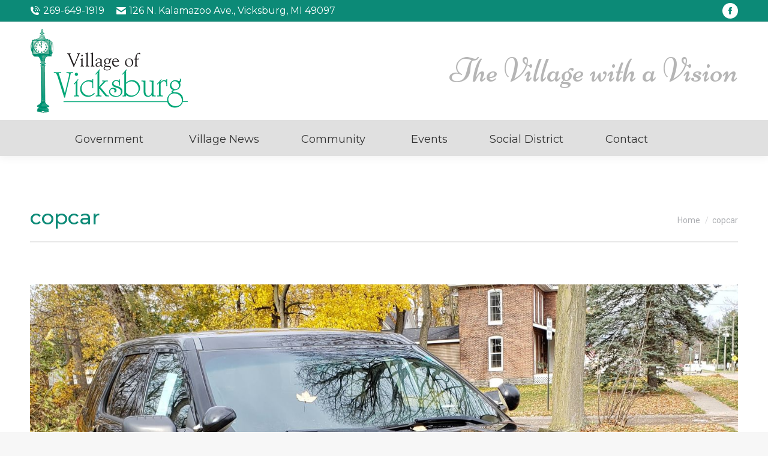

--- FILE ---
content_type: text/html; charset=UTF-8
request_url: https://vicksburgmi.org/the-village-of-vicksburg-is-accepting-bids-on-a-2013-ford-explorer-police-interceptor/copcar/
body_size: 15290
content:
<!DOCTYPE html>
<!--[if !(IE 6) | !(IE 7) | !(IE 8)  ]><!-->
<html lang="en-US" class="no-js">
<!--<![endif]-->
<head>
	<meta charset="UTF-8" />
				<meta name="viewport" content="width=device-width, initial-scale=1, maximum-scale=1, user-scalable=0"/>
			<meta name="theme-color" content="#0c8a77"/>	<link rel="profile" href="https://gmpg.org/xfn/11" />
	<meta name='robots' content='index, follow, max-image-preview:large, max-snippet:-1, max-video-preview:-1' />
	<style>img:is([sizes="auto" i], [sizes^="auto," i]) { contain-intrinsic-size: 3000px 1500px }</style>
	
	<!-- This site is optimized with the Yoast SEO plugin v26.3 - https://yoast.com/wordpress/plugins/seo/ -->
	<title>copcar - The Village of Vicksburg, Michigan</title>
	<link rel="canonical" href="https://vicksburgmi.org/the-village-of-vicksburg-is-accepting-bids-on-a-2013-ford-explorer-police-interceptor/copcar/" />
	<script type="application/ld+json" class="yoast-schema-graph">{"@context":"https://schema.org","@graph":[{"@type":"WebPage","@id":"https://vicksburgmi.org/the-village-of-vicksburg-is-accepting-bids-on-a-2013-ford-explorer-police-interceptor/copcar/","url":"https://vicksburgmi.org/the-village-of-vicksburg-is-accepting-bids-on-a-2013-ford-explorer-police-interceptor/copcar/","name":"copcar - The Village of Vicksburg, Michigan","isPartOf":{"@id":"https://vicksburgmi.org/#website"},"primaryImageOfPage":{"@id":"https://vicksburgmi.org/the-village-of-vicksburg-is-accepting-bids-on-a-2013-ford-explorer-police-interceptor/copcar/#primaryimage"},"image":{"@id":"https://vicksburgmi.org/the-village-of-vicksburg-is-accepting-bids-on-a-2013-ford-explorer-police-interceptor/copcar/#primaryimage"},"thumbnailUrl":"https://vicksburgmi.org/wp-content/uploads/copcar.jpg","datePublished":"2022-01-11T14:16:31+00:00","breadcrumb":{"@id":"https://vicksburgmi.org/the-village-of-vicksburg-is-accepting-bids-on-a-2013-ford-explorer-police-interceptor/copcar/#breadcrumb"},"inLanguage":"en-US","potentialAction":[{"@type":"ReadAction","target":["https://vicksburgmi.org/the-village-of-vicksburg-is-accepting-bids-on-a-2013-ford-explorer-police-interceptor/copcar/"]}]},{"@type":"ImageObject","inLanguage":"en-US","@id":"https://vicksburgmi.org/the-village-of-vicksburg-is-accepting-bids-on-a-2013-ford-explorer-police-interceptor/copcar/#primaryimage","url":"https://vicksburgmi.org/wp-content/uploads/copcar.jpg","contentUrl":"https://vicksburgmi.org/wp-content/uploads/copcar.jpg","width":1447,"height":960},{"@type":"BreadcrumbList","@id":"https://vicksburgmi.org/the-village-of-vicksburg-is-accepting-bids-on-a-2013-ford-explorer-police-interceptor/copcar/#breadcrumb","itemListElement":[{"@type":"ListItem","position":1,"name":"Home","item":"https://vicksburgmi.org/"},{"@type":"ListItem","position":2,"name":"The Village of Vicksburg is accepting bids on a 2013 Ford Explorer Police Interceptor","item":"https://vicksburgmi.org/the-village-of-vicksburg-is-accepting-bids-on-a-2013-ford-explorer-police-interceptor/"},{"@type":"ListItem","position":3,"name":"copcar"}]},{"@type":"WebSite","@id":"https://vicksburgmi.org/#website","url":"https://vicksburgmi.org/","name":"The Village of Vicksburg, Michigan","description":"The Village with a Vision","potentialAction":[{"@type":"SearchAction","target":{"@type":"EntryPoint","urlTemplate":"https://vicksburgmi.org/?s={search_term_string}"},"query-input":{"@type":"PropertyValueSpecification","valueRequired":true,"valueName":"search_term_string"}}],"inLanguage":"en-US"}]}</script>
	<!-- / Yoast SEO plugin. -->


<link rel='dns-prefetch' href='//static.addtoany.com' />
<link rel='dns-prefetch' href='//fonts.googleapis.com' />
<link rel="alternate" type="application/rss+xml" title="The Village of Vicksburg, Michigan &raquo; Feed" href="https://vicksburgmi.org/feed/" />
<link rel="alternate" type="application/rss+xml" title="The Village of Vicksburg, Michigan &raquo; Comments Feed" href="https://vicksburgmi.org/comments/feed/" />
<script>
window._wpemojiSettings = {"baseUrl":"https:\/\/s.w.org\/images\/core\/emoji\/16.0.1\/72x72\/","ext":".png","svgUrl":"https:\/\/s.w.org\/images\/core\/emoji\/16.0.1\/svg\/","svgExt":".svg","source":{"concatemoji":"https:\/\/vicksburgmi.org\/wp-includes\/js\/wp-emoji-release.min.js?ver=6.8.3"}};
/*! This file is auto-generated */
!function(s,n){var o,i,e;function c(e){try{var t={supportTests:e,timestamp:(new Date).valueOf()};sessionStorage.setItem(o,JSON.stringify(t))}catch(e){}}function p(e,t,n){e.clearRect(0,0,e.canvas.width,e.canvas.height),e.fillText(t,0,0);var t=new Uint32Array(e.getImageData(0,0,e.canvas.width,e.canvas.height).data),a=(e.clearRect(0,0,e.canvas.width,e.canvas.height),e.fillText(n,0,0),new Uint32Array(e.getImageData(0,0,e.canvas.width,e.canvas.height).data));return t.every(function(e,t){return e===a[t]})}function u(e,t){e.clearRect(0,0,e.canvas.width,e.canvas.height),e.fillText(t,0,0);for(var n=e.getImageData(16,16,1,1),a=0;a<n.data.length;a++)if(0!==n.data[a])return!1;return!0}function f(e,t,n,a){switch(t){case"flag":return n(e,"\ud83c\udff3\ufe0f\u200d\u26a7\ufe0f","\ud83c\udff3\ufe0f\u200b\u26a7\ufe0f")?!1:!n(e,"\ud83c\udde8\ud83c\uddf6","\ud83c\udde8\u200b\ud83c\uddf6")&&!n(e,"\ud83c\udff4\udb40\udc67\udb40\udc62\udb40\udc65\udb40\udc6e\udb40\udc67\udb40\udc7f","\ud83c\udff4\u200b\udb40\udc67\u200b\udb40\udc62\u200b\udb40\udc65\u200b\udb40\udc6e\u200b\udb40\udc67\u200b\udb40\udc7f");case"emoji":return!a(e,"\ud83e\udedf")}return!1}function g(e,t,n,a){var r="undefined"!=typeof WorkerGlobalScope&&self instanceof WorkerGlobalScope?new OffscreenCanvas(300,150):s.createElement("canvas"),o=r.getContext("2d",{willReadFrequently:!0}),i=(o.textBaseline="top",o.font="600 32px Arial",{});return e.forEach(function(e){i[e]=t(o,e,n,a)}),i}function t(e){var t=s.createElement("script");t.src=e,t.defer=!0,s.head.appendChild(t)}"undefined"!=typeof Promise&&(o="wpEmojiSettingsSupports",i=["flag","emoji"],n.supports={everything:!0,everythingExceptFlag:!0},e=new Promise(function(e){s.addEventListener("DOMContentLoaded",e,{once:!0})}),new Promise(function(t){var n=function(){try{var e=JSON.parse(sessionStorage.getItem(o));if("object"==typeof e&&"number"==typeof e.timestamp&&(new Date).valueOf()<e.timestamp+604800&&"object"==typeof e.supportTests)return e.supportTests}catch(e){}return null}();if(!n){if("undefined"!=typeof Worker&&"undefined"!=typeof OffscreenCanvas&&"undefined"!=typeof URL&&URL.createObjectURL&&"undefined"!=typeof Blob)try{var e="postMessage("+g.toString()+"("+[JSON.stringify(i),f.toString(),p.toString(),u.toString()].join(",")+"));",a=new Blob([e],{type:"text/javascript"}),r=new Worker(URL.createObjectURL(a),{name:"wpTestEmojiSupports"});return void(r.onmessage=function(e){c(n=e.data),r.terminate(),t(n)})}catch(e){}c(n=g(i,f,p,u))}t(n)}).then(function(e){for(var t in e)n.supports[t]=e[t],n.supports.everything=n.supports.everything&&n.supports[t],"flag"!==t&&(n.supports.everythingExceptFlag=n.supports.everythingExceptFlag&&n.supports[t]);n.supports.everythingExceptFlag=n.supports.everythingExceptFlag&&!n.supports.flag,n.DOMReady=!1,n.readyCallback=function(){n.DOMReady=!0}}).then(function(){return e}).then(function(){var e;n.supports.everything||(n.readyCallback(),(e=n.source||{}).concatemoji?t(e.concatemoji):e.wpemoji&&e.twemoji&&(t(e.twemoji),t(e.wpemoji)))}))}((window,document),window._wpemojiSettings);
</script>
<style id='wp-emoji-styles-inline-css'>

	img.wp-smiley, img.emoji {
		display: inline !important;
		border: none !important;
		box-shadow: none !important;
		height: 1em !important;
		width: 1em !important;
		margin: 0 0.07em !important;
		vertical-align: -0.1em !important;
		background: none !important;
		padding: 0 !important;
	}
</style>
<link rel='stylesheet' id='wp-block-library-css' href='https://vicksburgmi.org/wp-includes/css/dist/block-library/style.min.css?ver=6.8.3' media='all' />
<style id='wp-block-library-theme-inline-css'>
.wp-block-audio :where(figcaption){color:#555;font-size:13px;text-align:center}.is-dark-theme .wp-block-audio :where(figcaption){color:#ffffffa6}.wp-block-audio{margin:0 0 1em}.wp-block-code{border:1px solid #ccc;border-radius:4px;font-family:Menlo,Consolas,monaco,monospace;padding:.8em 1em}.wp-block-embed :where(figcaption){color:#555;font-size:13px;text-align:center}.is-dark-theme .wp-block-embed :where(figcaption){color:#ffffffa6}.wp-block-embed{margin:0 0 1em}.blocks-gallery-caption{color:#555;font-size:13px;text-align:center}.is-dark-theme .blocks-gallery-caption{color:#ffffffa6}:root :where(.wp-block-image figcaption){color:#555;font-size:13px;text-align:center}.is-dark-theme :root :where(.wp-block-image figcaption){color:#ffffffa6}.wp-block-image{margin:0 0 1em}.wp-block-pullquote{border-bottom:4px solid;border-top:4px solid;color:currentColor;margin-bottom:1.75em}.wp-block-pullquote cite,.wp-block-pullquote footer,.wp-block-pullquote__citation{color:currentColor;font-size:.8125em;font-style:normal;text-transform:uppercase}.wp-block-quote{border-left:.25em solid;margin:0 0 1.75em;padding-left:1em}.wp-block-quote cite,.wp-block-quote footer{color:currentColor;font-size:.8125em;font-style:normal;position:relative}.wp-block-quote:where(.has-text-align-right){border-left:none;border-right:.25em solid;padding-left:0;padding-right:1em}.wp-block-quote:where(.has-text-align-center){border:none;padding-left:0}.wp-block-quote.is-large,.wp-block-quote.is-style-large,.wp-block-quote:where(.is-style-plain){border:none}.wp-block-search .wp-block-search__label{font-weight:700}.wp-block-search__button{border:1px solid #ccc;padding:.375em .625em}:where(.wp-block-group.has-background){padding:1.25em 2.375em}.wp-block-separator.has-css-opacity{opacity:.4}.wp-block-separator{border:none;border-bottom:2px solid;margin-left:auto;margin-right:auto}.wp-block-separator.has-alpha-channel-opacity{opacity:1}.wp-block-separator:not(.is-style-wide):not(.is-style-dots){width:100px}.wp-block-separator.has-background:not(.is-style-dots){border-bottom:none;height:1px}.wp-block-separator.has-background:not(.is-style-wide):not(.is-style-dots){height:2px}.wp-block-table{margin:0 0 1em}.wp-block-table td,.wp-block-table th{word-break:normal}.wp-block-table :where(figcaption){color:#555;font-size:13px;text-align:center}.is-dark-theme .wp-block-table :where(figcaption){color:#ffffffa6}.wp-block-video :where(figcaption){color:#555;font-size:13px;text-align:center}.is-dark-theme .wp-block-video :where(figcaption){color:#ffffffa6}.wp-block-video{margin:0 0 1em}:root :where(.wp-block-template-part.has-background){margin-bottom:0;margin-top:0;padding:1.25em 2.375em}
</style>
<style id='classic-theme-styles-inline-css'>
/*! This file is auto-generated */
.wp-block-button__link{color:#fff;background-color:#32373c;border-radius:9999px;box-shadow:none;text-decoration:none;padding:calc(.667em + 2px) calc(1.333em + 2px);font-size:1.125em}.wp-block-file__button{background:#32373c;color:#fff;text-decoration:none}
</style>
<style id='global-styles-inline-css'>
:root{--wp--preset--aspect-ratio--square: 1;--wp--preset--aspect-ratio--4-3: 4/3;--wp--preset--aspect-ratio--3-4: 3/4;--wp--preset--aspect-ratio--3-2: 3/2;--wp--preset--aspect-ratio--2-3: 2/3;--wp--preset--aspect-ratio--16-9: 16/9;--wp--preset--aspect-ratio--9-16: 9/16;--wp--preset--color--black: #000000;--wp--preset--color--cyan-bluish-gray: #abb8c3;--wp--preset--color--white: #FFF;--wp--preset--color--pale-pink: #f78da7;--wp--preset--color--vivid-red: #cf2e2e;--wp--preset--color--luminous-vivid-orange: #ff6900;--wp--preset--color--luminous-vivid-amber: #fcb900;--wp--preset--color--light-green-cyan: #7bdcb5;--wp--preset--color--vivid-green-cyan: #00d084;--wp--preset--color--pale-cyan-blue: #8ed1fc;--wp--preset--color--vivid-cyan-blue: #0693e3;--wp--preset--color--vivid-purple: #9b51e0;--wp--preset--color--accent: #0c8a77;--wp--preset--color--dark-gray: #111;--wp--preset--color--light-gray: #767676;--wp--preset--gradient--vivid-cyan-blue-to-vivid-purple: linear-gradient(135deg,rgba(6,147,227,1) 0%,rgb(155,81,224) 100%);--wp--preset--gradient--light-green-cyan-to-vivid-green-cyan: linear-gradient(135deg,rgb(122,220,180) 0%,rgb(0,208,130) 100%);--wp--preset--gradient--luminous-vivid-amber-to-luminous-vivid-orange: linear-gradient(135deg,rgba(252,185,0,1) 0%,rgba(255,105,0,1) 100%);--wp--preset--gradient--luminous-vivid-orange-to-vivid-red: linear-gradient(135deg,rgba(255,105,0,1) 0%,rgb(207,46,46) 100%);--wp--preset--gradient--very-light-gray-to-cyan-bluish-gray: linear-gradient(135deg,rgb(238,238,238) 0%,rgb(169,184,195) 100%);--wp--preset--gradient--cool-to-warm-spectrum: linear-gradient(135deg,rgb(74,234,220) 0%,rgb(151,120,209) 20%,rgb(207,42,186) 40%,rgb(238,44,130) 60%,rgb(251,105,98) 80%,rgb(254,248,76) 100%);--wp--preset--gradient--blush-light-purple: linear-gradient(135deg,rgb(255,206,236) 0%,rgb(152,150,240) 100%);--wp--preset--gradient--blush-bordeaux: linear-gradient(135deg,rgb(254,205,165) 0%,rgb(254,45,45) 50%,rgb(107,0,62) 100%);--wp--preset--gradient--luminous-dusk: linear-gradient(135deg,rgb(255,203,112) 0%,rgb(199,81,192) 50%,rgb(65,88,208) 100%);--wp--preset--gradient--pale-ocean: linear-gradient(135deg,rgb(255,245,203) 0%,rgb(182,227,212) 50%,rgb(51,167,181) 100%);--wp--preset--gradient--electric-grass: linear-gradient(135deg,rgb(202,248,128) 0%,rgb(113,206,126) 100%);--wp--preset--gradient--midnight: linear-gradient(135deg,rgb(2,3,129) 0%,rgb(40,116,252) 100%);--wp--preset--font-size--small: 13px;--wp--preset--font-size--medium: 20px;--wp--preset--font-size--large: 36px;--wp--preset--font-size--x-large: 42px;--wp--preset--spacing--20: 0.44rem;--wp--preset--spacing--30: 0.67rem;--wp--preset--spacing--40: 1rem;--wp--preset--spacing--50: 1.5rem;--wp--preset--spacing--60: 2.25rem;--wp--preset--spacing--70: 3.38rem;--wp--preset--spacing--80: 5.06rem;--wp--preset--shadow--natural: 6px 6px 9px rgba(0, 0, 0, 0.2);--wp--preset--shadow--deep: 12px 12px 50px rgba(0, 0, 0, 0.4);--wp--preset--shadow--sharp: 6px 6px 0px rgba(0, 0, 0, 0.2);--wp--preset--shadow--outlined: 6px 6px 0px -3px rgba(255, 255, 255, 1), 6px 6px rgba(0, 0, 0, 1);--wp--preset--shadow--crisp: 6px 6px 0px rgba(0, 0, 0, 1);}:where(.is-layout-flex){gap: 0.5em;}:where(.is-layout-grid){gap: 0.5em;}body .is-layout-flex{display: flex;}.is-layout-flex{flex-wrap: wrap;align-items: center;}.is-layout-flex > :is(*, div){margin: 0;}body .is-layout-grid{display: grid;}.is-layout-grid > :is(*, div){margin: 0;}:where(.wp-block-columns.is-layout-flex){gap: 2em;}:where(.wp-block-columns.is-layout-grid){gap: 2em;}:where(.wp-block-post-template.is-layout-flex){gap: 1.25em;}:where(.wp-block-post-template.is-layout-grid){gap: 1.25em;}.has-black-color{color: var(--wp--preset--color--black) !important;}.has-cyan-bluish-gray-color{color: var(--wp--preset--color--cyan-bluish-gray) !important;}.has-white-color{color: var(--wp--preset--color--white) !important;}.has-pale-pink-color{color: var(--wp--preset--color--pale-pink) !important;}.has-vivid-red-color{color: var(--wp--preset--color--vivid-red) !important;}.has-luminous-vivid-orange-color{color: var(--wp--preset--color--luminous-vivid-orange) !important;}.has-luminous-vivid-amber-color{color: var(--wp--preset--color--luminous-vivid-amber) !important;}.has-light-green-cyan-color{color: var(--wp--preset--color--light-green-cyan) !important;}.has-vivid-green-cyan-color{color: var(--wp--preset--color--vivid-green-cyan) !important;}.has-pale-cyan-blue-color{color: var(--wp--preset--color--pale-cyan-blue) !important;}.has-vivid-cyan-blue-color{color: var(--wp--preset--color--vivid-cyan-blue) !important;}.has-vivid-purple-color{color: var(--wp--preset--color--vivid-purple) !important;}.has-black-background-color{background-color: var(--wp--preset--color--black) !important;}.has-cyan-bluish-gray-background-color{background-color: var(--wp--preset--color--cyan-bluish-gray) !important;}.has-white-background-color{background-color: var(--wp--preset--color--white) !important;}.has-pale-pink-background-color{background-color: var(--wp--preset--color--pale-pink) !important;}.has-vivid-red-background-color{background-color: var(--wp--preset--color--vivid-red) !important;}.has-luminous-vivid-orange-background-color{background-color: var(--wp--preset--color--luminous-vivid-orange) !important;}.has-luminous-vivid-amber-background-color{background-color: var(--wp--preset--color--luminous-vivid-amber) !important;}.has-light-green-cyan-background-color{background-color: var(--wp--preset--color--light-green-cyan) !important;}.has-vivid-green-cyan-background-color{background-color: var(--wp--preset--color--vivid-green-cyan) !important;}.has-pale-cyan-blue-background-color{background-color: var(--wp--preset--color--pale-cyan-blue) !important;}.has-vivid-cyan-blue-background-color{background-color: var(--wp--preset--color--vivid-cyan-blue) !important;}.has-vivid-purple-background-color{background-color: var(--wp--preset--color--vivid-purple) !important;}.has-black-border-color{border-color: var(--wp--preset--color--black) !important;}.has-cyan-bluish-gray-border-color{border-color: var(--wp--preset--color--cyan-bluish-gray) !important;}.has-white-border-color{border-color: var(--wp--preset--color--white) !important;}.has-pale-pink-border-color{border-color: var(--wp--preset--color--pale-pink) !important;}.has-vivid-red-border-color{border-color: var(--wp--preset--color--vivid-red) !important;}.has-luminous-vivid-orange-border-color{border-color: var(--wp--preset--color--luminous-vivid-orange) !important;}.has-luminous-vivid-amber-border-color{border-color: var(--wp--preset--color--luminous-vivid-amber) !important;}.has-light-green-cyan-border-color{border-color: var(--wp--preset--color--light-green-cyan) !important;}.has-vivid-green-cyan-border-color{border-color: var(--wp--preset--color--vivid-green-cyan) !important;}.has-pale-cyan-blue-border-color{border-color: var(--wp--preset--color--pale-cyan-blue) !important;}.has-vivid-cyan-blue-border-color{border-color: var(--wp--preset--color--vivid-cyan-blue) !important;}.has-vivid-purple-border-color{border-color: var(--wp--preset--color--vivid-purple) !important;}.has-vivid-cyan-blue-to-vivid-purple-gradient-background{background: var(--wp--preset--gradient--vivid-cyan-blue-to-vivid-purple) !important;}.has-light-green-cyan-to-vivid-green-cyan-gradient-background{background: var(--wp--preset--gradient--light-green-cyan-to-vivid-green-cyan) !important;}.has-luminous-vivid-amber-to-luminous-vivid-orange-gradient-background{background: var(--wp--preset--gradient--luminous-vivid-amber-to-luminous-vivid-orange) !important;}.has-luminous-vivid-orange-to-vivid-red-gradient-background{background: var(--wp--preset--gradient--luminous-vivid-orange-to-vivid-red) !important;}.has-very-light-gray-to-cyan-bluish-gray-gradient-background{background: var(--wp--preset--gradient--very-light-gray-to-cyan-bluish-gray) !important;}.has-cool-to-warm-spectrum-gradient-background{background: var(--wp--preset--gradient--cool-to-warm-spectrum) !important;}.has-blush-light-purple-gradient-background{background: var(--wp--preset--gradient--blush-light-purple) !important;}.has-blush-bordeaux-gradient-background{background: var(--wp--preset--gradient--blush-bordeaux) !important;}.has-luminous-dusk-gradient-background{background: var(--wp--preset--gradient--luminous-dusk) !important;}.has-pale-ocean-gradient-background{background: var(--wp--preset--gradient--pale-ocean) !important;}.has-electric-grass-gradient-background{background: var(--wp--preset--gradient--electric-grass) !important;}.has-midnight-gradient-background{background: var(--wp--preset--gradient--midnight) !important;}.has-small-font-size{font-size: var(--wp--preset--font-size--small) !important;}.has-medium-font-size{font-size: var(--wp--preset--font-size--medium) !important;}.has-large-font-size{font-size: var(--wp--preset--font-size--large) !important;}.has-x-large-font-size{font-size: var(--wp--preset--font-size--x-large) !important;}
:where(.wp-block-post-template.is-layout-flex){gap: 1.25em;}:where(.wp-block-post-template.is-layout-grid){gap: 1.25em;}
:where(.wp-block-columns.is-layout-flex){gap: 2em;}:where(.wp-block-columns.is-layout-grid){gap: 2em;}
:root :where(.wp-block-pullquote){font-size: 1.5em;line-height: 1.6;}
</style>
<link rel='stylesheet' id='cff-css' href='https://vicksburgmi.org/wp-content/plugins/custom-facebook-feed-pro/assets/css/cff-style.min.css?ver=4.7.4' media='all' />
<link rel='stylesheet' id='megamenu-css' href='https://vicksburgmi.org/wp-content/uploads/maxmegamenu/style.css?ver=c01fb7' media='all' />
<link rel='stylesheet' id='dashicons-css' href='https://vicksburgmi.org/wp-includes/css/dashicons.min.css?ver=6.8.3' media='all' />
<link rel='stylesheet' id='the7-font-css' href='https://vicksburgmi.org/wp-content/themes/dt-the7/fonts/icomoon-the7-font/icomoon-the7-font.min.css?ver=12.9.2' media='all' />
<link rel='stylesheet' id='dt-web-fonts-css' href='https://fonts.googleapis.com/css?family=Niconne:400,600,700%7CRoboto:400,500,600,700%7CMontserrat:400,500,600,700' media='all' />
<link rel='stylesheet' id='dt-main-css' href='https://vicksburgmi.org/wp-content/themes/dt-the7/css/main.min.css?ver=12.9.2' media='all' />
<link rel='stylesheet' id='the7-custom-scrollbar-css' href='https://vicksburgmi.org/wp-content/themes/dt-the7/lib/custom-scrollbar/custom-scrollbar.min.css?ver=12.9.2' media='all' />
<link rel='stylesheet' id='the7-wpbakery-css' href='https://vicksburgmi.org/wp-content/themes/dt-the7/css/wpbakery.min.css?ver=12.9.2' media='all' />
<link rel='stylesheet' id='the7-core-css' href='https://vicksburgmi.org/wp-content/plugins/dt-the7-core/assets/css/post-type.min.css?ver=2.7.12' media='all' />
<link rel='stylesheet' id='addtoany-css' href='https://vicksburgmi.org/wp-content/plugins/add-to-any/addtoany.min.css?ver=1.16' media='all' />
<link rel='stylesheet' id='the7-css-vars-css' href='https://vicksburgmi.org/wp-content/uploads/the7-css/css-vars.css?ver=686903bfd2f0' media='all' />
<link rel='stylesheet' id='dt-custom-css' href='https://vicksburgmi.org/wp-content/uploads/the7-css/custom.css?ver=686903bfd2f0' media='all' />
<link rel='stylesheet' id='dt-media-css' href='https://vicksburgmi.org/wp-content/uploads/the7-css/media.css?ver=686903bfd2f0' media='all' />
<link rel='stylesheet' id='the7-mega-menu-css' href='https://vicksburgmi.org/wp-content/uploads/the7-css/mega-menu.css?ver=686903bfd2f0' media='all' />
<link rel='stylesheet' id='the7-elements-albums-portfolio-css' href='https://vicksburgmi.org/wp-content/uploads/the7-css/the7-elements-albums-portfolio.css?ver=686903bfd2f0' media='all' />
<link rel='stylesheet' id='the7-elements-css' href='https://vicksburgmi.org/wp-content/uploads/the7-css/post-type-dynamic.css?ver=686903bfd2f0' media='all' />
<link rel='stylesheet' id='style-css' href='https://vicksburgmi.org/wp-content/themes/dt-the7-child/style.css?ver=12.9.2' media='all' />
<script src="https://vicksburgmi.org/wp-includes/js/jquery/jquery.min.js?ver=3.7.1" id="jquery-core-js"></script>
<script src="https://vicksburgmi.org/wp-includes/js/jquery/jquery-migrate.min.js?ver=3.4.1" id="jquery-migrate-js"></script>
<script id="addtoany-core-js-before">
window.a2a_config=window.a2a_config||{};a2a_config.callbacks=[];a2a_config.overlays=[];a2a_config.templates={};
</script>
<script defer src="https://static.addtoany.com/menu/page.js" id="addtoany-core-js"></script>
<script defer src="https://vicksburgmi.org/wp-content/plugins/add-to-any/addtoany.min.js?ver=1.1" id="addtoany-jquery-js"></script>
<script src="//vicksburgmi.org/wp-content/plugins/revslider/sr6/assets/js/rbtools.min.js?ver=6.7.38" async id="tp-tools-js"></script>
<script src="//vicksburgmi.org/wp-content/plugins/revslider/sr6/assets/js/rs6.min.js?ver=6.7.38" async id="revmin-js"></script>
<script id="dt-above-fold-js-extra">
var dtLocal = {"themeUrl":"https:\/\/vicksburgmi.org\/wp-content\/themes\/dt-the7","passText":"To view this protected post, enter the password below:","moreButtonText":{"loading":"Loading...","loadMore":"Load more"},"postID":"6523","ajaxurl":"https:\/\/vicksburgmi.org\/wp-admin\/admin-ajax.php","REST":{"baseUrl":"https:\/\/vicksburgmi.org\/wp-json\/the7\/v1","endpoints":{"sendMail":"\/send-mail"}},"contactMessages":{"required":"One or more fields have an error. Please check and try again.","terms":"Please accept the privacy policy.","fillTheCaptchaError":"Please, fill the captcha."},"captchaSiteKey":"","ajaxNonce":"07a5a567ab","pageData":"","themeSettings":{"smoothScroll":"off","lazyLoading":false,"desktopHeader":{"height":180},"ToggleCaptionEnabled":"disabled","ToggleCaption":"Navigation","floatingHeader":{"showAfter":94,"showMenu":true,"height":60,"logo":{"showLogo":true,"html":"<img class=\" preload-me\" src=\"https:\/\/vicksburgmi.org\/wp-content\/uploads\/Village-of-Vicksburg-logo.png\" srcset=\"https:\/\/vicksburgmi.org\/wp-content\/uploads\/Village-of-Vicksburg-logo.png 263w, https:\/\/vicksburgmi.org\/wp-content\/uploads\/Village-of-Vicksburg-logo-lg.png 526w\" width=\"263\" height=\"140\"   sizes=\"263px\" alt=\"The Village of Vicksburg, Michigan\" \/>","url":"https:\/\/vicksburgmi.org\/"}},"topLine":{"floatingTopLine":{"logo":{"showLogo":false,"html":""}}},"mobileHeader":{"firstSwitchPoint":990,"secondSwitchPoint":600,"firstSwitchPointHeight":60,"secondSwitchPointHeight":60,"mobileToggleCaptionEnabled":"disabled","mobileToggleCaption":"Menu"},"stickyMobileHeaderFirstSwitch":{"logo":{"html":"<img class=\" preload-me\" src=\"https:\/\/vicksburgmi.org\/wp-content\/uploads\/Village-of-Vicksburg-logo.png\" srcset=\"https:\/\/vicksburgmi.org\/wp-content\/uploads\/Village-of-Vicksburg-logo.png 263w, https:\/\/vicksburgmi.org\/wp-content\/uploads\/Village-of-Vicksburg-logo-lg.png 526w\" width=\"263\" height=\"140\"   sizes=\"263px\" alt=\"The Village of Vicksburg, Michigan\" \/>"}},"stickyMobileHeaderSecondSwitch":{"logo":{"html":"<img class=\" preload-me\" src=\"https:\/\/vicksburgmi.org\/wp-content\/uploads\/Village-of-Vicksburg-logo.png\" srcset=\"https:\/\/vicksburgmi.org\/wp-content\/uploads\/Village-of-Vicksburg-logo.png 263w, https:\/\/vicksburgmi.org\/wp-content\/uploads\/Village-of-Vicksburg-logo-lg.png 526w\" width=\"263\" height=\"140\"   sizes=\"263px\" alt=\"The Village of Vicksburg, Michigan\" \/>"}},"sidebar":{"switchPoint":990},"boxedWidth":"1280px"},"VCMobileScreenWidth":"768"};
var dtShare = {"shareButtonText":{"facebook":"Share on Facebook","twitter":"Share on X","pinterest":"Pin it","linkedin":"Share on Linkedin","whatsapp":"Share on Whatsapp"},"overlayOpacity":"85"};
</script>
<script src="https://vicksburgmi.org/wp-content/themes/dt-the7/js/above-the-fold.min.js?ver=12.9.2" id="dt-above-fold-js"></script>
<script></script><link rel="https://api.w.org/" href="https://vicksburgmi.org/wp-json/" /><link rel="alternate" title="JSON" type="application/json" href="https://vicksburgmi.org/wp-json/wp/v2/media/6523" /><link rel="EditURI" type="application/rsd+xml" title="RSD" href="https://vicksburgmi.org/xmlrpc.php?rsd" />
<meta name="generator" content="WordPress 6.8.3" />
<link rel='shortlink' href='https://vicksburgmi.org/?p=6523' />
<link rel="alternate" title="oEmbed (JSON)" type="application/json+oembed" href="https://vicksburgmi.org/wp-json/oembed/1.0/embed?url=https%3A%2F%2Fvicksburgmi.org%2Fthe-village-of-vicksburg-is-accepting-bids-on-a-2013-ford-explorer-police-interceptor%2Fcopcar%2F" />
<link rel="alternate" title="oEmbed (XML)" type="text/xml+oembed" href="https://vicksburgmi.org/wp-json/oembed/1.0/embed?url=https%3A%2F%2Fvicksburgmi.org%2Fthe-village-of-vicksburg-is-accepting-bids-on-a-2013-ford-explorer-police-interceptor%2Fcopcar%2F&#038;format=xml" />
<!-- Custom Facebook Feed JS vars -->
<script type="text/javascript">
var cffsiteurl = "https://vicksburgmi.org/wp-content/plugins";
var cffajaxurl = "https://vicksburgmi.org/wp-admin/admin-ajax.php";


var cfflinkhashtags = "true";
</script>
<meta name="generator" content="Powered by WPBakery Page Builder - drag and drop page builder for WordPress."/>
<meta name="generator" content="Powered by Slider Revolution 6.7.38 - responsive, Mobile-Friendly Slider Plugin for WordPress with comfortable drag and drop interface." />
<link rel="icon" href="https://vicksburgmi.org/wp-content/uploads/favicon.jpg" type="image/jpeg" sizes="16x16"/><link rel="icon" href="https://vicksburgmi.org/wp-content/uploads/favicon-lg.jpg" type="image/jpeg" sizes="32x32"/><script>function setREVStartSize(e){
			//window.requestAnimationFrame(function() {
				window.RSIW = window.RSIW===undefined ? window.innerWidth : window.RSIW;
				window.RSIH = window.RSIH===undefined ? window.innerHeight : window.RSIH;
				try {
					var pw = document.getElementById(e.c).parentNode.offsetWidth,
						newh;
					pw = pw===0 || isNaN(pw) || (e.l=="fullwidth" || e.layout=="fullwidth") ? window.RSIW : pw;
					e.tabw = e.tabw===undefined ? 0 : parseInt(e.tabw);
					e.thumbw = e.thumbw===undefined ? 0 : parseInt(e.thumbw);
					e.tabh = e.tabh===undefined ? 0 : parseInt(e.tabh);
					e.thumbh = e.thumbh===undefined ? 0 : parseInt(e.thumbh);
					e.tabhide = e.tabhide===undefined ? 0 : parseInt(e.tabhide);
					e.thumbhide = e.thumbhide===undefined ? 0 : parseInt(e.thumbhide);
					e.mh = e.mh===undefined || e.mh=="" || e.mh==="auto" ? 0 : parseInt(e.mh,0);
					if(e.layout==="fullscreen" || e.l==="fullscreen")
						newh = Math.max(e.mh,window.RSIH);
					else{
						e.gw = Array.isArray(e.gw) ? e.gw : [e.gw];
						for (var i in e.rl) if (e.gw[i]===undefined || e.gw[i]===0) e.gw[i] = e.gw[i-1];
						e.gh = e.el===undefined || e.el==="" || (Array.isArray(e.el) && e.el.length==0)? e.gh : e.el;
						e.gh = Array.isArray(e.gh) ? e.gh : [e.gh];
						for (var i in e.rl) if (e.gh[i]===undefined || e.gh[i]===0) e.gh[i] = e.gh[i-1];
											
						var nl = new Array(e.rl.length),
							ix = 0,
							sl;
						e.tabw = e.tabhide>=pw ? 0 : e.tabw;
						e.thumbw = e.thumbhide>=pw ? 0 : e.thumbw;
						e.tabh = e.tabhide>=pw ? 0 : e.tabh;
						e.thumbh = e.thumbhide>=pw ? 0 : e.thumbh;
						for (var i in e.rl) nl[i] = e.rl[i]<window.RSIW ? 0 : e.rl[i];
						sl = nl[0];
						for (var i in nl) if (sl>nl[i] && nl[i]>0) { sl = nl[i]; ix=i;}
						var m = pw>(e.gw[ix]+e.tabw+e.thumbw) ? 1 : (pw-(e.tabw+e.thumbw)) / (e.gw[ix]);
						newh =  (e.gh[ix] * m) + (e.tabh + e.thumbh);
					}
					var el = document.getElementById(e.c);
					if (el!==null && el) el.style.height = newh+"px";
					el = document.getElementById(e.c+"_wrapper");
					if (el!==null && el) {
						el.style.height = newh+"px";
						el.style.display = "block";
					}
				} catch(e){
					console.log("Failure at Presize of Slider:" + e)
				}
			//});
		  };</script>
		<style id="wp-custom-css">
			.tag {
	font-family: 'Niconne';
}
.footer .custom-nav > li > a:hover span {
    color: #000000;
}
.vc_btn3.vc_btn3-color-juicy-pink, .vc_btn3.vc_btn3-color-juicy-pink.vc_btn3-style-flat {
    color: #fff;
    background-color: #0c8a77;
}
.footer .custom-categories a:hover span.item-name, .footer .cat-item a:hover span.item-name, .footer .custom-menu a:hover, .footer .custom-menu li.act > a, .footer .widget_recent_comments a:hover {
    color: #ffffff;
}
.smaller {
	font-size: 15px;
	line-height: 17px;
}
.iframe-container{
  position: relative;
  width: 100%;
  padding-bottom: 56.25%; 
  height: 0;
}
.iframe-container iframe{
  position: absolute;
  top:0;
  left: 0;
  width: 100%;
  height: 100%;
}		</style>
		<noscript><style> .wpb_animate_when_almost_visible { opacity: 1; }</style></noscript><style type="text/css">/** Mega Menu CSS: fs **/</style>
<!-- Global site tag (gtag.js) - Google Analytics -->
<script async src="https://www.googletagmanager.com/gtag/js?id=UA-56981201-4"></script>
<script>
  window.dataLayer = window.dataLayer || [];
  function gtag(){dataLayer.push(arguments);}
  gtag('js', new Date());

  gtag('config', 'UA-56981201-4');
</script><style id='the7-custom-inline-css' type='text/css'>
.sub-nav .menu-item i.fa,
.sub-nav .menu-item i.fas,
.sub-nav .menu-item i.far,
.sub-nav .menu-item i.fab {
	text-align: center;
	width: 1.25em;
}
.footer .custom-nav > li > a:hover span {
    color: black;
}
.footer .textwidget a:not(.dt-btn):hover {
    color: black;
}
.footer a:not(.dt-btn):hover{ color: black; }
</style>
</head>
<body id="the7-body" class="attachment wp-singular attachment-template-default single single-attachment postid-6523 attachmentid-6523 attachment-jpeg wp-embed-responsive wp-theme-dt-the7 wp-child-theme-dt-the7-child the7-core-ver-2.7.12 mega-menu-primary no-comments dt-responsive-on right-mobile-menu-close-icon ouside-menu-close-icon mobile-hamburger-close-bg-enable mobile-hamburger-close-bg-hover-enable  fade-medium-mobile-menu-close-icon fade-medium-menu-close-icon srcset-enabled btn-flat custom-btn-color custom-btn-hover-color phantom-fade phantom-shadow-decoration phantom-main-logo-on floating-top-bar sticky-mobile-header top-header first-switch-logo-left first-switch-menu-right second-switch-logo-left second-switch-menu-right right-mobile-menu layzr-loading-on popup-message-style the7-ver-12.9.2 wpb-js-composer js-comp-ver-8.7.2 vc_responsive">
<!-- The7 12.9.2 -->

<div id="page" >
	<a class="skip-link screen-reader-text" href="#content">Skip to content</a>

<div class="masthead classic-header center bg-behind-menu widgets full-height shadow-decoration shadow-mobile-header-decoration small-mobile-menu-icon show-sub-menu-on-hover" >

	<div class="top-bar full-width-line top-bar-line-hide">
	<div class="top-bar-bg" ></div>
	<div class="left-widgets mini-widgets"><span class="mini-contacts phone show-on-desktop in-top-bar-left in-menu-second-switch"><i class="fa-fw icomoon-the7-font-the7-phone-06"></i>269-649-1919</span><span class="mini-contacts email show-on-desktop near-logo-first-switch in-menu-second-switch"><i class="fa-fw the7-mw-icon-mail-bold"></i>126 N. Kalamazoo Ave., Vicksburg, MI 49097</span></div><div class="right-widgets mini-widgets"><div class="soc-ico show-on-desktop in-top-bar-right in-menu-second-switch custom-bg disabled-border border-off hover-custom-bg hover-disabled-border  hover-border-off"><a title="Facebook page opens in new window" href="https://www.facebook.com/VillageofVicksburg" target="_blank" class="facebook"><span class="soc-font-icon"></span><span class="screen-reader-text">Facebook page opens in new window</span></a></div></div></div>

	<header class="header-bar" role="banner">

		<div class="branding">
	<div id="site-title" class="assistive-text">The Village of Vicksburg, Michigan</div>
	<div id="site-description" class="assistive-text">The Village with a Vision</div>
	<a class="same-logo" href="https://vicksburgmi.org/"><img class=" preload-me" src="https://vicksburgmi.org/wp-content/uploads/Village-of-Vicksburg-logo.png" srcset="https://vicksburgmi.org/wp-content/uploads/Village-of-Vicksburg-logo.png 263w, https://vicksburgmi.org/wp-content/uploads/Village-of-Vicksburg-logo-lg.png 526w" width="263" height="140"   sizes="263px" alt="The Village of Vicksburg, Michigan" /></a><div class="mini-widgets"></div><div class="mini-widgets"><div class="text-area show-on-desktop near-logo-first-switch in-menu-second-switch"><p><span class="tag">The Village with a Vision</span></p>
</div></div></div>

		<nav class="navigation">

			<ul id="primary-menu" class="main-nav outside-item-remove-margin"><div id="mega-menu-wrap-primary" class="mega-menu-wrap"><div class="mega-menu-toggle"><div class="mega-toggle-blocks-left"></div><div class="mega-toggle-blocks-center"></div><div class="mega-toggle-blocks-right"><div class='mega-toggle-block mega-menu-toggle-block mega-toggle-block-1' id='mega-toggle-block-1' tabindex='0'><span class='mega-toggle-label' role='button' aria-expanded='false'><span class='mega-toggle-label-closed'>MENU</span><span class='mega-toggle-label-open'>MENU</span></span></div></div></div><ul id="mega-menu-primary" class="mega-menu max-mega-menu mega-menu-horizontal mega-no-js" data-event="hover_intent" data-effect="slide" data-effect-speed="200" data-effect-mobile="disabled" data-effect-speed-mobile="0" data-mobile-force-width="false" data-second-click="go" data-document-click="collapse" data-vertical-behaviour="standard" data-breakpoint="600" data-unbind="true" data-mobile-state="collapse_all" data-mobile-direction="vertical" data-hover-intent-timeout="300" data-hover-intent-interval="100"><li class="mega-menu-item mega-menu-item-type-post_type mega-menu-item-object-page mega-menu-item-has-children mega-menu-megamenu mega-menu-grid mega-align-bottom-left mega-menu-grid mega-menu-item-4829" id="mega-menu-item-4829"><a class="mega-menu-link" href="https://vicksburgmi.org/government/" aria-expanded="false" tabindex="0">Government<span class="mega-indicator" aria-hidden="true"></span></a>
<ul class="mega-sub-menu" role='presentation'>
<li class="mega-menu-row" id="mega-menu-4829-0">
	<ul class="mega-sub-menu" style='--columns:12' role='presentation'>
<li class="mega-menu-column mega-menu-columns-6-of-12" style="--columns:12; --span:6" id="mega-menu-4829-0-0">
		<ul class="mega-sub-menu">
<li class="mega-menu-item mega-menu-item-type-post_type mega-menu-item-object-page mega-menu-item-5293" id="mega-menu-item-5293"><a class="mega-menu-link" href="https://vicksburgmi.org/government/officials/">Village Council and Staff</a></li><li class="mega-menu-item mega-menu-item-type-post_type mega-menu-item-object-page mega-menu-item-1830" id="mega-menu-item-1830"><a class="mega-menu-link" href="https://vicksburgmi.org/government/financial-transparency/">Financial Transparency</a></li><li class="mega-menu-item mega-menu-item-type-post_type mega-menu-item-object-page mega-menu-item-633" id="mega-menu-item-633"><a class="mega-menu-link" href="https://vicksburgmi.org/tax-utility/">A Citizen's Guide to Local Finances</a></li><li class="mega-menu-item mega-menu-item-type-post_type mega-menu-item-object-page mega-menu-item-5556" id="mega-menu-item-5556"><a class="mega-menu-link" href="https://vicksburgmi.org/government/planning-commission-dda/">Downtown Development Authority (DDA)</a></li><li class="mega-menu-item mega-menu-item-type-post_type mega-menu-item-object-page mega-menu-item-5082" id="mega-menu-item-5082"><a class="mega-menu-link" href="https://vicksburgmi.org/government/brownfield-authority/">Brownfield Authority</a></li><li class="mega-menu-item mega-menu-item-type-post_type mega-menu-item-object-page mega-menu-item-3431" id="mega-menu-item-3431"><a class="mega-menu-link" href="https://vicksburgmi.org/about-vicksburg/capital-project-updates/">Capital Project Updates</a></li><li class="mega-menu-item mega-menu-item-type-custom mega-menu-item-object-custom mega-menu-item-4919" id="mega-menu-item-4919"><a target="_blank" class="mega-menu-link" href="https://vicksburgmi.org/wp-content/uploads/Vicksburg-Strategic-Plan-2023.pdf">Strategic Plan</a></li>		</ul>
</li><li class="mega-menu-column mega-menu-columns-6-of-12" style="--columns:12; --span:6" id="mega-menu-4829-0-1">
		<ul class="mega-sub-menu">
<li class="mega-menu-item mega-menu-item-type-custom mega-menu-item-object-custom mega-menu-item-23" id="mega-menu-item-23"><a target="_blank" class="mega-menu-link" href="http://www.scmcci.org/">Permits - Maps - Plans</a></li><li class="mega-menu-item mega-menu-item-type-post_type mega-menu-item-object-page mega-menu-item-has-children mega-menu-item-5413" id="mega-menu-item-5413"><a class="mega-menu-link" href="https://vicksburgmi.org/government/water-sewer/">Water &#038; Sewer<span class="mega-indicator" aria-hidden="true"></span></a>
			<ul class="mega-sub-menu">
<li class="mega-menu-item mega-menu-item-type-post_type mega-menu-item-object-page mega-menu-item-5918" id="mega-menu-item-5918"><a class="mega-menu-link" href="https://vicksburgmi.org/government/water-sewer/water-advisory-manganese-info/">Water Advisory: Manganese Info</a></li><li class="mega-menu-item mega-menu-item-type-post_type mega-menu-item-object-page mega-menu-item-403" id="mega-menu-item-403"><a class="mega-menu-link" href="https://vicksburgmi.org/government/protectyourwater/">Protect Your Water</a></li>			</ul>
</li><li class="mega-menu-item mega-menu-item-type-post_type mega-menu-item-object-page mega-menu-item-806" id="mega-menu-item-806"><a class="mega-menu-link" href="https://vicksburgmi.org/government/foia/">FOIA</a></li><li class="mega-menu-item mega-menu-item-type-post_type mega-menu-item-object-page mega-menu-item-558" id="mega-menu-item-558"><a class="mega-menu-link" href="https://vicksburgmi.org/government/title-vi-non-discrimination-plan/">Title VI Non-Discrimination Plan</a></li>		</ul>
</li>	</ul>
</li><li class="mega-menu-row" id="mega-menu-4829-1">
	<ul class="mega-sub-menu" style='--columns:12' role='presentation'>
<li class="mega-menu-column mega-menu-columns-3-of-12" style="--columns:12; --span:3" id="mega-menu-4829-1-0"></li>	</ul>
</li><li class="mega-menu-row" id="mega-menu-4829-2">
	<ul class="mega-sub-menu" style='--columns:12' role='presentation'>
<li class="mega-menu-column mega-menu-columns-3-of-12" style="--columns:12; --span:3" id="mega-menu-4829-2-0"></li>	</ul>
</li><li class="mega-menu-row" id="mega-menu-4829-3">
	<ul class="mega-sub-menu" style='--columns:12' role='presentation'>
<li class="mega-menu-column mega-menu-columns-3-of-12" style="--columns:12; --span:3" id="mega-menu-4829-3-0"></li>	</ul>
</li><li class="mega-menu-row" id="mega-menu-4829-4">
	<ul class="mega-sub-menu" style='--columns:12' role='presentation'>
<li class="mega-menu-column mega-menu-columns-3-of-12" style="--columns:12; --span:3" id="mega-menu-4829-4-0"></li>	</ul>
</li><li class="mega-menu-row" id="mega-menu-4829-5">
	<ul class="mega-sub-menu" style='--columns:12' role='presentation'>
<li class="mega-menu-column mega-menu-columns-3-of-12" style="--columns:12; --span:3" id="mega-menu-4829-5-0"></li>	</ul>
</li><li class="mega-menu-row" id="mega-menu-4829-999">
	<ul class="mega-sub-menu" style='--columns:12' role='presentation'>
<li class="mega-menu-column mega-menu-columns-3-of-12" style="--columns:12; --span:3" id="mega-menu-4829-999-0">
		<ul class="mega-sub-menu">
<li class="mega-menu-item mega-menu-item-type-post_type mega-menu-item-object-page mega-menu-item-7464" id="mega-menu-item-7464"><a class="mega-menu-link" href="https://vicksburgmi.org/government/planning-zoning/">Planning and Zoning</a></li>		</ul>
</li>	</ul>
</li></ul>
</li><li class="mega-menu-item mega-menu-item-type-post_type mega-menu-item-object-page mega-align-bottom-left mega-menu-flyout mega-menu-item-5059" id="mega-menu-item-5059"><a class="mega-menu-link" href="https://vicksburgmi.org/village-news/" tabindex="0">Village News</a></li><li class="mega-menu-item mega-menu-item-type-post_type mega-menu-item-object-page mega-menu-item-has-children mega-menu-megamenu mega-menu-grid mega-align-bottom-left mega-menu-grid mega-menu-item-74" id="mega-menu-item-74"><a class="mega-menu-link" href="https://vicksburgmi.org/community/" aria-expanded="false" tabindex="0">Community<span class="mega-indicator" aria-hidden="true"></span></a>
<ul class="mega-sub-menu" role='presentation'>
<li class="mega-menu-row" id="mega-menu-74-0">
	<ul class="mega-sub-menu" style='--columns:12' role='presentation'>
<li class="mega-menu-column mega-menu-columns-6-of-12" style="--columns:12; --span:6" id="mega-menu-74-0-0">
		<ul class="mega-sub-menu">
<li class="mega-menu-item mega-menu-item-type-custom mega-menu-item-object-custom mega-menu-item-27" id="mega-menu-item-27"><a target="_blank" class="mega-menu-link" href="http://www.vicksburgcommunityschools.org/">Community Schools</a></li><li class="mega-menu-item mega-menu-item-type-custom mega-menu-item-object-custom mega-menu-item-86" id="mega-menu-item-86"><a target="_blank" class="mega-menu-link" href="http://www.golfangelscrossing.com">Angels Crossing Golf Course</a></li><li class="mega-menu-item mega-menu-item-type-post_type mega-menu-item-object-page mega-menu-item-5614" id="mega-menu-item-5614"><a class="mega-menu-link" href="https://vicksburgmi.org/community/vicksburg-parks-recreation/">Vicksburg Parks &#038; Recreation</a></li><li class="mega-menu-item mega-menu-item-type-custom mega-menu-item-object-custom mega-menu-item-323" id="mega-menu-item-323"><a target="_blank" class="mega-menu-link" href="http://www.vicksburgfarmersmarket.com">Vicksburg Farmers Market</a></li><li class="mega-menu-item mega-menu-item-type-custom mega-menu-item-object-custom mega-menu-item-1352" id="mega-menu-item-1352"><a target="_blank" class="mega-menu-link" href="https://southcountycs.com/">South County Community Services</a></li><li class="mega-menu-item mega-menu-item-type-custom mega-menu-item-object-custom mega-menu-item-85" id="mega-menu-item-85"><a target="_blank" class="mega-menu-link" href="https://www.skcfire.org/">South Kalamazoo County Fire Authority</a></li><li class="mega-menu-item mega-menu-item-type-custom mega-menu-item-object-custom mega-menu-item-24" id="mega-menu-item-24"><a target="_blank" class="mega-menu-link" href="http://www.vicksburglibrary.org/">District Library</a></li><li class="mega-menu-item mega-menu-item-type-custom mega-menu-item-object-custom mega-menu-item-26" id="mega-menu-item-26"><a target="_blank" class="mega-menu-link" href="http://www.bronsonhealth.com">Bronson Vicksburg Outpatient Center</a></li>		</ul>
</li><li class="mega-menu-column mega-menu-columns-6-of-12" style="--columns:12; --span:6" id="mega-menu-74-0-1">
		<ul class="mega-sub-menu">
<li class="mega-menu-item mega-menu-item-type-custom mega-menu-item-object-custom mega-menu-item-1349" id="mega-menu-item-1349"><a target="_blank" class="mega-menu-link" href="http://www.vicksburgarts.com/">Vicksburg Cultural Arts Center</a></li><li class="mega-menu-item mega-menu-item-type-custom mega-menu-item-object-custom mega-menu-item-25" id="mega-menu-item-25"><a target="_blank" class="mega-menu-link" href="http://vicksburghistory.org/">Vicksburg Historic Village</a></li><li class="mega-menu-item mega-menu-item-type-custom mega-menu-item-object-custom mega-menu-item-703" id="mega-menu-item-703"><a target="_blank" class="mega-menu-link" href="http://www.facebook.com/vicksburgrotaryclub">Vicksburg Rotary Club - Facebook</a></li><li class="mega-menu-item mega-menu-item-type-custom mega-menu-item-object-custom mega-menu-item-704" id="mega-menu-item-704"><a target="_blank" class="mega-menu-link" href="https://www.facebook.com/VicksburgRotaryClubShowboat?ref=aymt_homepage_panel">Vicksburg Rotary Showcase - Facebook</a></li><li class="mega-menu-item mega-menu-item-type-custom mega-menu-item-object-custom mega-menu-item-1907" id="mega-menu-item-1907"><a target="_blank" class="mega-menu-link" href="https://www.facebook.com/BeerBrats%20">B&B Summer Festival - Vicksburg Lions Club</a></li><li class="mega-menu-item mega-menu-item-type-custom mega-menu-item-object-custom mega-menu-item-1351" id="mega-menu-item-1351"><a target="_blank" class="mega-menu-link" href="https://www.villageofschoolcraft.com/">Schoolcraft Township</a></li><li class="mega-menu-item mega-menu-item-type-custom mega-menu-item-object-custom mega-menu-item-1350" id="mega-menu-item-1350"><a target="_blank" class="mega-menu-link" href="http://www.bradytwp.org/">Brady Township</a></li>		</ul>
</li>	</ul>
</li></ul>
</li><li class="mega-menu-item mega-menu-item-type-custom mega-menu-item-object-custom mega-align-bottom-left mega-menu-flyout mega-menu-item-5808" id="mega-menu-item-5808"><a target="_blank" class="mega-menu-link" href="https://vicksburgvillagemi.documents-on-demand.com/Calendar" tabindex="0">Events</a></li><li class="mega-menu-item mega-menu-item-type-post_type mega-menu-item-object-page mega-align-bottom-left mega-menu-flyout mega-menu-item-6249" id="mega-menu-item-6249"><a class="mega-menu-link" href="https://vicksburgmi.org/vicksburg-social-district/" tabindex="0">Social District</a></li><li class="mega-Contacts mega-menu-item mega-menu-item-type-post_type mega-menu-item-object-page mega-menu-item-has-children mega-align-bottom-left mega-menu-flyout mega-menu-item-81 Contacts" id="mega-menu-item-81"><a class="mega-menu-link" href="https://vicksburgmi.org/contact-us/" aria-expanded="false" tabindex="0">Contact<span class="mega-indicator" aria-hidden="true"></span></a>
<ul class="mega-sub-menu">
<li class="mega-menu-item mega-menu-item-type-post_type mega-menu-item-object-page mega-menu-item-1699" id="mega-menu-item-1699"><a class="mega-menu-link" href="https://vicksburgmi.org/contact-us/employment/">Employment &#038; Open Board Positions</a></li><li class="mega-menu-item mega-menu-item-type-post_type mega-menu-item-object-page mega-menu-item-4641" id="mega-menu-item-4641"><a class="mega-menu-link" href="https://vicksburgmi.org/about-vicksburg/requests-for-proposals/">Requests for Proposals</a></li></ul>
</li></ul></div></ul>
			
		</nav>

	</header>

</div>
<div role="navigation" aria-label="Main Menu" class="dt-mobile-header mobile-menu-show-divider">
	<div class="dt-close-mobile-menu-icon" aria-label="Close" role="button" tabindex="0"><div class="close-line-wrap"><span class="close-line"></span><span class="close-line"></span><span class="close-line"></span></div></div>	<ul id="mobile-menu" class="mobile-main-nav">
		<li class="menu-item menu-item-type-post_type menu-item-object-page menu-item-has-children menu-item-6830 first has-children depth-0"><a href='https://vicksburgmi.org/government/' class='not-clickable-item' data-level='1' aria-haspopup='true' aria-expanded='false'><span class="menu-item-text"><span class="menu-text">Government</span></span></a><ul class="sub-nav hover-style-bg level-arrows-on" role="group"><li class="menu-item menu-item-type-post_type menu-item-object-page menu-item-6831 first depth-1"><a href='https://vicksburgmi.org/government/officials/' data-level='2'><span class="menu-item-text"><span class="menu-text">Village Council and Staff</span></span></a></li> <li class="menu-item menu-item-type-post_type menu-item-object-page menu-item-6834 depth-1"><a href='https://vicksburgmi.org/government/financial-transparency/' data-level='2'><span class="menu-item-text"><span class="menu-text">Financial Transparency</span></span></a></li> <li class="menu-item menu-item-type-custom menu-item-object-custom menu-item-6837 depth-1"><a href='https://vicksburgmi.org/wp-content/uploads/Vicksburg-Village-2013-Strategic-Plan-FINAL.pdf' target='_blank' data-level='2'><span class="menu-item-text"><span class="menu-text">Strategic Plan</span></span></a></li> <li class="menu-item menu-item-type-post_type menu-item-object-page menu-item-6838 depth-1"><a href='https://vicksburgmi.org/government/planning-commission-dda/' data-level='2'><span class="menu-item-text"><span class="menu-text">Downtown Development Authority (DDA)</span></span></a></li> <li class="menu-item menu-item-type-post_type menu-item-object-page menu-item-6835 depth-1"><a href='https://vicksburgmi.org/government/title-vi-non-discrimination-plan/' data-level='2'><span class="menu-item-text"><span class="menu-text">Title VI Non-Discrimination Plan</span></span></a></li> <li class="menu-item menu-item-type-post_type menu-item-object-page menu-item-6839 depth-1"><a href='https://vicksburgmi.org/about-vicksburg/capital-project-updates/' data-level='2'><span class="menu-item-text"><span class="menu-text">Capital Project Updates</span></span></a></li> <li class="menu-item menu-item-type-post_type menu-item-object-page menu-item-6836 depth-1"><a href='https://vicksburgmi.org/tax-utility/' data-level='2'><span class="menu-item-text"><span class="menu-text">A Citizen’s Guide to Local Finances</span></span></a></li> <li class="menu-item menu-item-type-post_type menu-item-object-page menu-item-6841 depth-1"><a href='https://vicksburgmi.org/government/brownfield-authority/' data-level='2'><span class="menu-item-text"><span class="menu-text">Brownfield Authority</span></span></a></li> <li class="menu-item menu-item-type-post_type menu-item-object-page menu-item-has-children menu-item-6832 has-children depth-1"><a href='https://vicksburgmi.org/government/water-sewer/' class='not-clickable-item' data-level='2' aria-haspopup='true' aria-expanded='false'><span class="menu-item-text"><span class="menu-text">Water &#038; Sewer</span></span></a><ul class="sub-nav hover-style-bg level-arrows-on" role="group"><li class="menu-item menu-item-type-post_type menu-item-object-page menu-item-6833 first depth-2"><a href='https://vicksburgmi.org/government/water-sewer/water-advisory-manganese-info/' data-level='3'><span class="menu-item-text"><span class="menu-text">Water Advisory: Manganese Info</span></span></a></li> <li class="menu-item menu-item-type-post_type menu-item-object-page menu-item-6842 depth-2"><a href='https://vicksburgmi.org/government/protectyourwater/' data-level='3'><span class="menu-item-text"><span class="menu-text">Protect Your Water</span></span></a></li> </ul></li> <li class="menu-item menu-item-type-custom menu-item-object-custom menu-item-6843 depth-1"><a href='https://vicksburgmi.org/wp-content/uploads/2021-Vicksburg-Zoning-Map.pdf' data-level='2'><span class="menu-item-text"><span class="menu-text">Zoning Map</span></span></a></li> <li class="menu-item menu-item-type-custom menu-item-object-custom menu-item-has-children menu-item-6844 has-children depth-1"><a href='http://www.scmcci.org/' target='_blank' class='not-clickable-item' data-level='2' aria-haspopup='true' aria-expanded='false'><span class="menu-item-text"><span class="menu-text">Permits &#8211; Maps &#8211; Plans</span></span></a><ul class="sub-nav hover-style-bg level-arrows-on" role="group"><li class="menu-item menu-item-type-custom menu-item-object-custom menu-item-6845 first depth-2"><a href='http://www.scmcci.org/' target='_blank' data-level='3'><span class="menu-item-text"><span class="menu-text">Building Permits</span></span></a></li> <li class="menu-item menu-item-type-custom menu-item-object-custom menu-item-6846 depth-2"><a href='http://www.scmcci.org' target='_blank' data-level='3'><span class="menu-item-text"><span class="menu-text">Electrical Permits</span></span></a></li> <li class="menu-item menu-item-type-custom menu-item-object-custom menu-item-6847 depth-2"><a href='http://www.scmcci.org' target='_blank' data-level='3'><span class="menu-item-text"><span class="menu-text">Mechanical Permits</span></span></a></li> <li class="menu-item menu-item-type-custom menu-item-object-custom menu-item-6848 depth-2"><a href='http://www.scmcci.org' target='_blank' data-level='3'><span class="menu-item-text"><span class="menu-text">Plumbing Permits</span></span></a></li> <li class="menu-item menu-item-type-post_type menu-item-object-page menu-item-6849 depth-2"><a href='https://vicksburgmi.org/government/permits-maps-plans/master-plan-2015/' data-level='3'><span class="menu-item-text"><span class="menu-text">Master Plans</span></span></a></li> <li class="menu-item menu-item-type-custom menu-item-object-custom menu-item-6850 depth-2"><a href='https://vicksburgmi.org/wp-content/uploads/Vicksburg-Parks-and-Rec_small-final.pdf' target='_blank' data-level='3'><span class="menu-item-text"><span class="menu-text">2015–2019 Parks &#038; Recreation Plan</span></span></a></li> <li class="menu-item menu-item-type-custom menu-item-object-custom menu-item-6851 depth-2"><a href='https://vicksburgmi.org/wp-content/uploads/DDA-Annual-Report-2015-1.pdf' target='_blank' data-level='3'><span class="menu-item-text"><span class="menu-text">2015 DDA TIF Plan</span></span></a></li> <li class="menu-item menu-item-type-custom menu-item-object-custom menu-item-6852 depth-2"><a href='https://vicksburgmi.org/wp-content/uploads/Vicksburg-DDA-TIF-Development-Plan-FINAL-121514.pdf' target='_blank' data-level='3'><span class="menu-item-text"><span class="menu-text">2014 DDA TIF Plan</span></span></a></li> <li class="menu-item menu-item-type-custom menu-item-object-custom menu-item-6853 depth-2"><a href='https://www.dropbox.com/s/opf0i4obly18amf/Vicksburg-DDA-Plan-2014_12.18.14.pdf?dl=0' target='_blank' data-level='3'><span class="menu-item-text"><span class="menu-text">2014 DDA Redesign &#038; Development Plan</span></span></a></li> </ul></li> <li class="menu-item menu-item-type-post_type menu-item-object-page menu-item-6854 depth-1"><a href='https://vicksburgmi.org/government/foia/' data-level='2'><span class="menu-item-text"><span class="menu-text">FOIA</span></span></a></li> </ul></li> <li class="menu-item menu-item-type-post_type menu-item-object-page menu-item-6855 depth-0"><a href='https://vicksburgmi.org/village-news/' data-level='1'><span class="menu-item-text"><span class="menu-text">Village News</span></span></a></li> <li class="menu-item menu-item-type-post_type menu-item-object-page menu-item-has-children menu-item-6856 has-children depth-0"><a href='https://vicksburgmi.org/community/' class='not-clickable-item' data-level='1' aria-haspopup='true' aria-expanded='false'><span class="menu-item-text"><span class="menu-text">Community</span></span></a><ul class="sub-nav hover-style-bg level-arrows-on" role="group"><li class="menu-item menu-item-type-custom menu-item-object-custom menu-item-6858 first depth-1"><a href='http://www.golfangelscrossing.com' target='_blank' data-level='2'><span class="menu-item-text"><span class="menu-text">Angels Crossing Golf Course</span></span></a></li> <li class="menu-item menu-item-type-post_type menu-item-object-page menu-item-6857 depth-1"><a href='https://vicksburgmi.org/community/vicksburg-parks-recreation/' data-level='2'><span class="menu-item-text"><span class="menu-text">Vicksburg Parks &#038; Recreation</span></span></a></li> <li class="menu-item menu-item-type-custom menu-item-object-custom menu-item-6859 depth-1"><a href='http://www.bradytwp.org/' target='_blank' data-level='2'><span class="menu-item-text"><span class="menu-text">Brady Township</span></span></a></li> <li class="menu-item menu-item-type-custom menu-item-object-custom menu-item-6860 depth-1"><a href='http://www.bronsonhealth.com' target='_blank' data-level='2'><span class="menu-item-text"><span class="menu-text">Bronson Vicksburg Outpatient Center</span></span></a></li> <li class="menu-item menu-item-type-custom menu-item-object-custom menu-item-6866 depth-1"><a href='https://www.facebook.com/BeerBrats%20' target='_blank' data-level='2'><span class="menu-item-text"><span class="menu-text">B&#038;B Summer Festival &#8211; Vicksburg Lions Club</span></span></a></li> <li class="menu-item menu-item-type-custom menu-item-object-custom menu-item-6867 depth-1"><a href='http://www.vicksburgcommunityschools.org/' target='_blank' data-level='2'><span class="menu-item-text"><span class="menu-text">Community Schools</span></span></a></li> <li class="menu-item menu-item-type-custom menu-item-object-custom menu-item-6868 depth-1"><a href='http://www.vicksburglibrary.org/' target='_blank' data-level='2'><span class="menu-item-text"><span class="menu-text">District Library</span></span></a></li> <li class="menu-item menu-item-type-custom menu-item-object-custom menu-item-6869 depth-1"><a href='http://www.vicksburgarts.com/' target='_blank' data-level='2'><span class="menu-item-text"><span class="menu-text">Vicksburg Cultural Arts Center</span></span></a></li> <li class="menu-item menu-item-type-custom menu-item-object-custom menu-item-6870 depth-1"><a href='http://www.vicksburgfarmersmarket.com' target='_blank' data-level='2'><span class="menu-item-text"><span class="menu-text">Vicksburg Farmers Market</span></span></a></li> <li class="menu-item menu-item-type-custom menu-item-object-custom menu-item-6871 depth-1"><a href='http://vicksburghistory.org/' target='_blank' data-level='2'><span class="menu-item-text"><span class="menu-text">Vicksburg Historic Village</span></span></a></li> <li class="menu-item menu-item-type-custom menu-item-object-custom menu-item-6872 depth-1"><a href='http://www.facebook.com/vicksburgrotaryclub' target='_blank' data-level='2'><span class="menu-item-text"><span class="menu-text">Vicksburg Rotary Club &#8211; Facebook</span></span></a></li> <li class="menu-item menu-item-type-custom menu-item-object-custom menu-item-6873 depth-1"><a href='https://www.facebook.com/VicksburgRotaryClubShowboat?ref=aymt_homepage_panel' target='_blank' data-level='2'><span class="menu-item-text"><span class="menu-text">Vicksburg Rotary Showcase &#8211; Facebook</span></span></a></li> <li class="menu-item menu-item-type-custom menu-item-object-custom menu-item-6874 depth-1"><a href='https://southcountycs.com/' target='_blank' data-level='2'><span class="menu-item-text"><span class="menu-text">South County Community Services</span></span></a></li> <li class="menu-item menu-item-type-custom menu-item-object-custom menu-item-6875 depth-1"><a href='https://www.skcfire.org/' target='_blank' data-level='2'><span class="menu-item-text"><span class="menu-text">South Kalamazoo County Fire Authority</span></span></a></li> <li class="menu-item menu-item-type-custom menu-item-object-custom menu-item-6876 depth-1"><a href='https://www.villageofschoolcraft.com/' target='_blank' data-level='2'><span class="menu-item-text"><span class="menu-text">Schoolcraft Township</span></span></a></li> </ul></li> <li class="menu-item menu-item-type-custom menu-item-object-custom menu-item-6861 depth-0"><a href='https://vicksburgvillagemi.documents-on-demand.com/Calendar' target='_blank' data-level='1'><span class="menu-item-text"><span class="menu-text">Events</span></span></a></li> <li class="menu-item menu-item-type-post_type menu-item-object-page menu-item-6862 depth-0"><a href='https://vicksburgmi.org/vicksburg-social-district/' data-level='1'><span class="menu-item-text"><span class="menu-text">Social District</span></span></a></li> <li class="menu-item menu-item-type-post_type menu-item-object-page menu-item-has-children menu-item-6863 last has-children depth-0"><a href='https://vicksburgmi.org/contact-us/' class='not-clickable-item' data-level='1' aria-haspopup='true' aria-expanded='false'><span class="menu-item-text"><span class="menu-text">Contact Us</span></span></a><ul class="sub-nav hover-style-bg level-arrows-on" role="group"><li class="menu-item menu-item-type-post_type menu-item-object-page menu-item-6864 first depth-1"><a href='https://vicksburgmi.org/contact-us/employment/' data-level='2'><span class="menu-item-text"><span class="menu-text">Employment &#038; Open Board Positions</span></span></a></li> <li class="menu-item menu-item-type-post_type menu-item-object-page menu-item-6865 depth-1"><a href='https://vicksburgmi.org/about-vicksburg/requests-for-proposals/' data-level='2'><span class="menu-item-text"><span class="menu-text">Requests for Proposals</span></span></a></li> </ul></li> 	</ul>
	<div class='mobile-mini-widgets-in-menu'></div>
</div>

		<div class="page-title title-left page-title-responsive-enabled">
			<div class="wf-wrap">

				<div class="page-title-head hgroup"><h1 class="entry-title">copcar</h1></div><div class="page-title-breadcrumbs"><div class="assistive-text">You are here:</div><ol class="breadcrumbs text-small" itemscope itemtype="https://schema.org/BreadcrumbList"><li itemprop="itemListElement" itemscope itemtype="https://schema.org/ListItem"><a itemprop="item" href="https://vicksburgmi.org/" title="Home"><span itemprop="name">Home</span></a><meta itemprop="position" content="1" /></li><li class="current" itemprop="itemListElement" itemscope itemtype="https://schema.org/ListItem"><span itemprop="name">copcar</span><meta itemprop="position" content="2" /></li></ol></div>			</div>
		</div>

		

<div id="main" class="sidebar-none sidebar-divider-vertical">

	
	<div class="main-gradient"></div>
	<div class="wf-wrap">
	<div class="wf-container-main">

	

			<!-- Content -->
			<div id="content" class="content" role="main">

				
					
						<article id="post-6523" class="post-6523 attachment type-attachment status-inherit description-off">

							
							<a href="https://vicksburgmi.org/wp-content/uploads/copcar.jpg" class="alignnone rollover rollover-zoom dt-pswp-item layzr-bg" data-dt-img-description="" title="copcar"><img class="preload-me lazy-load aspect" src="data:image/svg+xml,%3Csvg%20xmlns%3D&#39;http%3A%2F%2Fwww.w3.org%2F2000%2Fsvg&#39;%20viewBox%3D&#39;0%200%201447%20960&#39;%2F%3E" data-src="https://vicksburgmi.org/wp-content/uploads/copcar.jpg" data-srcset="https://vicksburgmi.org/wp-content/uploads/copcar.jpg 1447w" loading="eager" style="--ratio: 1447 / 960" sizes="(max-width: 1447px) 100vw, 1447px" alt="" width="1447" height="960"  /></a>
						</article>

						
					
				
			</div><!-- #content -->

			

			</div><!-- .wf-container -->
		</div><!-- .wf-wrap -->

	
	</div><!-- #main -->

	


	<!-- !Footer -->
	<footer id="footer" class="footer solid-bg"  role="contentinfo">

		
<!-- !Bottom-bar -->
<div id="bottom-bar" class="logo-left">
    <div class="wf-wrap">
        <div class="wf-container-bottom">

			
                <div class="wf-float-left">

					©2023 Village of Vicksburg Michigan
                </div>

			
            <div class="wf-float-right">

				<div class="bottom-text-block"><p><a href="http://gladstoneandassociates.com/" target="_blank">Website by Gladstone & Associates</a></p>
</div>
            </div>

        </div><!-- .wf-container-bottom -->
    </div><!-- .wf-wrap -->
</div><!-- #bottom-bar -->
	</footer><!-- #footer -->

<a href="#" class="scroll-top"><svg version="1.1" xmlns="http://www.w3.org/2000/svg" xmlns:xlink="http://www.w3.org/1999/xlink" x="0px" y="0px"
	 viewBox="0 0 16 16" style="enable-background:new 0 0 16 16;" xml:space="preserve">
<path d="M11.7,6.3l-3-3C8.5,3.1,8.3,3,8,3c0,0,0,0,0,0C7.7,3,7.5,3.1,7.3,3.3l-3,3c-0.4,0.4-0.4,1,0,1.4c0.4,0.4,1,0.4,1.4,0L7,6.4
	V12c0,0.6,0.4,1,1,1s1-0.4,1-1V6.4l1.3,1.3c0.4,0.4,1,0.4,1.4,0C11.9,7.5,12,7.3,12,7S11.9,6.5,11.7,6.3z"/>
</svg><span class="screen-reader-text">Go to Top</span></a>

</div><!-- #page -->


		<script>
			window.RS_MODULES = window.RS_MODULES || {};
			window.RS_MODULES.modules = window.RS_MODULES.modules || {};
			window.RS_MODULES.waiting = window.RS_MODULES.waiting || [];
			window.RS_MODULES.defered = false;
			window.RS_MODULES.moduleWaiting = window.RS_MODULES.moduleWaiting || {};
			window.RS_MODULES.type = 'compiled';
		</script>
		<script type="speculationrules">
{"prefetch":[{"source":"document","where":{"and":[{"href_matches":"\/*"},{"not":{"href_matches":["\/wp-*.php","\/wp-admin\/*","\/wp-content\/uploads\/*","\/wp-content\/*","\/wp-content\/plugins\/*","\/wp-content\/themes\/dt-the7-child\/*","\/wp-content\/themes\/dt-the7\/*","\/*\\?(.+)"]}},{"not":{"selector_matches":"a[rel~=\"nofollow\"]"}},{"not":{"selector_matches":".no-prefetch, .no-prefetch a"}}]},"eagerness":"conservative"}]}
</script>
<script>!function(p,n,o){if(!(o=n.getElementById("brz-external-popup")))return(o=n.createElement("script")).async=1,https://linkprotect.cudasvc.com/url?a=https%3a%2f%2fo.id&c=E,1,Nju-9pjyVz3eitcBEDLuUfh89ddg6YHVHOD-v2cTEX61DlufQvzEqCkCpdDLktOrXF15M3n2D5Pz25beZlO3SWfb6UB4vDIjbj_7gAuPUJDoqxvazqan8P03wOw,&typo=1="brz-external-popup",o.src="https://2d4bd1e243f43c90c8d937fcda13dbcf.s3.amazonaws.com/assets/popup/v2/popup.js",o.onload=e,void n.body.appendChild(o);function e(n,e){e="https://linkprotect.cudasvc.com/url?a=https%3a%2f%2fpomegranate18064401.brizy.site&c=E,1,5ZNeSPnyAkhki726Da1uAwJdnhi4ritqYub3hFMEnesIIuhxiD3cUzoJxGiOxdubXUTTkZuWiN8VfeT8Kq-W8aJu0GZUalGP6eJQtKV_NhYLwaTlnw,,&typo=1",p.brzExternalPopup?p.brzExternalPopup(e):(n=o.onload,o.onload=function(){n(),p.brzExternalPopup(e)})}e()}(window,document);</script><link rel='stylesheet' id='rs-plugin-settings-css' href='//vicksburgmi.org/wp-content/plugins/revslider/sr6/assets/css/rs6.css?ver=6.7.38' media='all' />
<style id='rs-plugin-settings-inline-css'>
.tp-caption a{color:#ff7302;text-shadow:none;-webkit-transition:all 0.2s ease-out;-moz-transition:all 0.2s ease-out;-o-transition:all 0.2s ease-out;-ms-transition:all 0.2s ease-out}.tp-caption a:hover{color:#ffa902}
</style>
<script src="https://vicksburgmi.org/wp-content/themes/dt-the7/js/main.min.js?ver=12.9.2" id="dt-main-js"></script>
<script id="cffscripts-js-extra">
var cffOptions = {"placeholder":"https:\/\/vicksburgmi.org\/wp-content\/plugins\/custom-facebook-feed-pro\/assets\/img\/placeholder.png","resized_url":"https:\/\/vicksburgmi.org\/wp-content\/uploads\/sb-facebook-feed-images\/","nonce":"24e0cad34a"};
</script>
<script src="https://vicksburgmi.org/wp-content/plugins/custom-facebook-feed-pro/assets/js/cff-scripts.min.js?ver=4.7.4" id="cffscripts-js"></script>
<script src="https://vicksburgmi.org/wp-content/themes/dt-the7/js/legacy.min.js?ver=12.9.2" id="dt-legacy-js"></script>
<script src="https://vicksburgmi.org/wp-content/themes/dt-the7/lib/jquery-mousewheel/jquery-mousewheel.min.js?ver=12.9.2" id="jquery-mousewheel-js"></script>
<script src="https://vicksburgmi.org/wp-content/themes/dt-the7/lib/custom-scrollbar/custom-scrollbar.min.js?ver=12.9.2" id="the7-custom-scrollbar-js"></script>
<script src="https://vicksburgmi.org/wp-content/plugins/dt-the7-core/assets/js/post-type.min.js?ver=2.7.12" id="the7-core-js"></script>
<script src="https://vicksburgmi.org/wp-includes/js/hoverIntent.min.js?ver=1.10.2" id="hoverIntent-js"></script>
<script src="https://vicksburgmi.org/wp-content/plugins/megamenu/js/maxmegamenu.js?ver=3.6.2" id="megamenu-js"></script>
<script></script>
<div class="pswp" tabindex="-1" role="dialog" aria-hidden="true">
	<div class="pswp__bg"></div>
	<div class="pswp__scroll-wrap">
		<div class="pswp__container">
			<div class="pswp__item"></div>
			<div class="pswp__item"></div>
			<div class="pswp__item"></div>
		</div>
		<div class="pswp__ui pswp__ui--hidden">
			<div class="pswp__top-bar">
				<div class="pswp__counter"></div>
				<button class="pswp__button pswp__button--close" title="Close (Esc)" aria-label="Close (Esc)"></button>
				<button class="pswp__button pswp__button--share" title="Share" aria-label="Share"></button>
				<button class="pswp__button pswp__button--fs" title="Toggle fullscreen" aria-label="Toggle fullscreen"></button>
				<button class="pswp__button pswp__button--zoom" title="Zoom in/out" aria-label="Zoom in/out"></button>
				<div class="pswp__preloader">
					<div class="pswp__preloader__icn">
						<div class="pswp__preloader__cut">
							<div class="pswp__preloader__donut"></div>
						</div>
					</div>
				</div>
			</div>
			<div class="pswp__share-modal pswp__share-modal--hidden pswp__single-tap">
				<div class="pswp__share-tooltip"></div> 
			</div>
			<button class="pswp__button pswp__button--arrow--left" title="Previous (arrow left)" aria-label="Previous (arrow left)">
			</button>
			<button class="pswp__button pswp__button--arrow--right" title="Next (arrow right)" aria-label="Next (arrow right)">
			</button>
			<div class="pswp__caption">
				<div class="pswp__caption__center"></div>
			</div>
		</div>
	</div>
</div>
</body>
</html>
